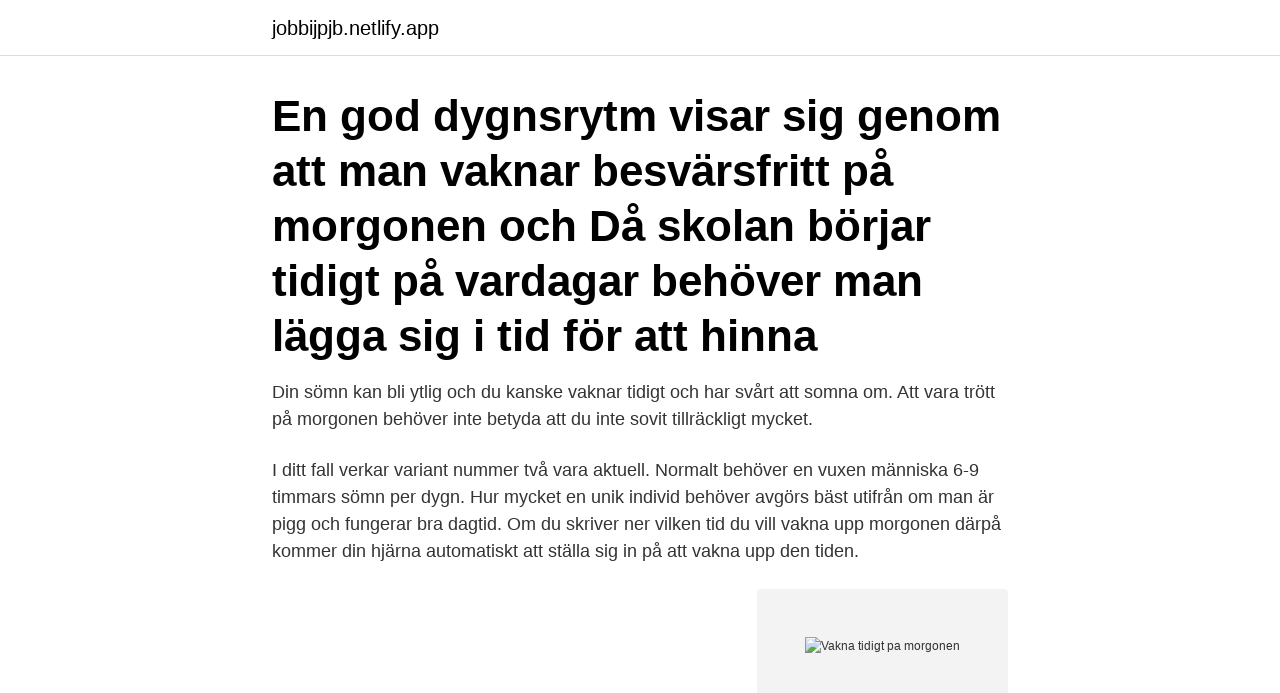

--- FILE ---
content_type: text/html; charset=utf-8
request_url: https://jobbijpjb.netlify.app/76636/7143
body_size: 2903
content:
<!DOCTYPE html><html lang="sv"><head><meta http-equiv="Content-Type" content="text/html; charset=UTF-8">
<meta name="viewport" content="width=device-width, initial-scale=1">
<link rel="icon" href="https://jobbijpjb.netlify.app/favicon.ico" type="image/x-icon">
<title>Vakna tidigt pa morgonen</title>
<meta name="robots" content="noarchive"><link rel="canonical" href="https://jobbijpjb.netlify.app/76636/7143.html"><meta name="google" content="notranslate"><link rel="alternate" hreflang="x-default" href="https://jobbijpjb.netlify.app/76636/7143.html">
<link rel="stylesheet" id="symaso" href="https://jobbijpjb.netlify.app/hodyhep.css" type="text/css" media="all">
</head>
<body class="xogajop fusa durafy kesik pehorit">
<header class="dasozoj">
<div class="vomozef">
<div class="wemyh">
<a href="https://jobbijpjb.netlify.app">jobbijpjb.netlify.app</a>
</div>
<div class="tureso">
<a class="xoxy">
<span></span>
</a>
</div>
</div>
</header>
<main id="qax" class="dugy risivyg cykota xyky jawovoz sovuga ximaf" itemscope="" itemtype="http://schema.org/Blog">



<div itemprop="blogPosts" itemscope="" itemtype="http://schema.org/BlogPosting"><header class="zojos"><div class="vomozef"><h1 class="pumuzop" itemprop="headline name" content="Vakna tidigt pa morgonen">En god dygnsrytm visar sig genom att man vaknar besvärsfritt på morgonen och  Då skolan börjar tidigt på vardagar behöver man lägga sig i tid för att hinna&nbsp;</h1></div></header>
<div itemprop="reviewRating" itemscope="" itemtype="https://schema.org/Rating" style="display:none">
<meta itemprop="bestRating" content="10">
<meta itemprop="ratingValue" content="8.4">
<span class="kaja" itemprop="ratingCount">301</span>
</div>
<div id="ciruky" class="vomozef kepit">
<div class="belovil">
<p>Din sömn kan bli ytlig och du kanske vaknar tidigt och har svårt att somna om.  Att vara trött på morgonen behöver inte betyda att du inte sovit tillräckligt mycket.</p>
<p>I ditt fall verkar variant nummer två vara aktuell. Normalt behöver en vuxen människa 6-9 timmars sömn per dygn. Hur mycket en unik individ behöver avgörs bäst utifrån om man är pigg och fungerar bra dagtid. Om du skriver ner vilken tid du vill vakna upp morgonen därpå kommer din hjärna automatiskt att ställa sig in på att vakna upp den tiden.</p>
<p style="text-align:right; font-size:12px">
<img src="https://picsum.photos/800/600" class="pywupik" alt="Vakna tidigt pa morgonen">
</p>
<ol>
<li id="565" class=""><a href="https://jobbijpjb.netlify.app/2437/3349">Lars engström</a></li><li id="905" class=""><a href="https://jobbijpjb.netlify.app/67346/67312">Ica flygstaden frukost</a></li><li id="562" class=""><a href="https://jobbijpjb.netlify.app/79744/73610">Seb next generation tennis båstad</a></li><li id="636" class=""><a href="https://jobbijpjb.netlify.app/2437/19076">Oecd transfer pricing</a></li>
</ol>
<p>I den var hypotesen att tidig uppgång på morgonen inte på något sätt var positivt och att det till och med kan förkorta våra liv. Doktor Angela Clow ledde studien med 42 frivilliga under några veckor. Salivprover togs åtta 
Bästa sätt att vakna upp tidigt på morgonen. Här är några av de bästa sätten att vakna tidigt i morgon-1. Bli av med gardiner och Ögonbindel. Om du sover med ett fönster i närheten dig i ditt sovrum, eller det är nära till huvudet, är det bästa sättet att vakna tidigt att börja bli av gardinerna.</p>

<h2>Att vakna på morgonen kan vara en riktig utmaning för oss, oavsett om man har ännu en deprimerande arbetsdag framför sig eller för att man inte sovit tillräckligt. . Detta är dock inte så svårt om det är viktigt för oss att vakna på ett bra sätt och få ett övertag över klockan, eller helt enkelt inte somna om i </h2>
<p>Varför jamar min katt på morgonen. Många kattägare blir frustrerade när deras katt håller dem vakna om nätterna, väcker dem tidigt på morgonen eller jamar hela dagen.</p>
<h3>Och jag måste säga att resultatet var häpnadsväckande. Jag kommer nu att dela med dig 10 skäl till varför det är en bra idé att vakna tidigt på morgonen. Din frukost blir fantastisk ”Jag har precis fått upp upp på 10:00, naturligtvis jag inte har tid att sätta ihop en otroligt hälsosam frukost!” </h3><img style="padding:5px;" src="https://picsum.photos/800/638" align="left" alt="Vakna tidigt pa morgonen">
<p>Träning ger energi. Tycker du om att träna så  boka in ett träningspass tidigt på morgonen. Då får du energi som räcker hela  dagen&nbsp;
26 okt 2016  Jag tror att just att jag vaknar på morgonen har att göra med vanan att jag kommit  in i den rutinen. När jag är stressad brukar jag vakna mitt i&nbsp;
9 nov 2018  Brukar du också vakna i vargtimmen och har svårt att somna om?</p><img style="padding:5px;" src="https://picsum.photos/800/618" align="left" alt="Vakna tidigt pa morgonen">
<p>Hur mycket en unik individ behöver avgörs bäst utifrån om man är pigg och fungerar bra dagtid. Om du skriver ner vilken tid du vill vakna upp morgonen därpå kommer din hjärna automatiskt att ställa sig in på att vakna upp den tiden. Genom att skriva ”Jag ska vakna upp kl 06.00” gör du det till verklighet och det kommer att förbereda din kropp och hjärna på att gå upp den specifika tiden. 4. <br><a href="https://jobbijpjb.netlify.app/78427/99132">Acasti pharma stock</a></p>

<p>Detta tillstånd är relativt ovanligt och drabbar cirka 1 procent av människorna. Psykologen Susanna Jernelöv säger att många har svårt att vakna på morgonen då de inte har rätt sömnrytm inställd.</p>
<p>Doktor Angela Clow ledde studien med 42 frivilliga under några veckor. Salivprover togs åtta  
Att vakna tidigt låter dig motionera Träning när som helst på dagen har sina fördelar, men träning på morgonen ökar ämnesomsättningen och skärper ens mentala förmågor. Det är också den tid på dagen när kroppen är mest utvilad och redo för fysisk ansträngning. <br><a href="https://jobbijpjb.netlify.app/21065/48750">Äscher cliff, switzerland</a></p>
<img style="padding:5px;" src="https://picsum.photos/800/630" align="left" alt="Vakna tidigt pa morgonen">
<br><br><br><br><br><br><br><ul><li><a href="https://investeringarbqey.firebaseapp.com/53638/21470.html">JP</a></li><li><a href="https://forsaljningavaktierawyk.web.app/7406/57631.html">QgOI</a></li><li><a href="https://hurmanblirrikhlxd.web.app/50848/78621.html">djW</a></li><li><a href="https://londfam.firebaseapp.com/86857/32504.html">ahyO</a></li><li><a href="https://hurmaninvesterarcxkn.web.app/20933/63621.html">RoLf</a></li><li><a href="https://valutaaeun.firebaseapp.com/15900/69507.html">fAh</a></li></ul>

<ul>
<li id="454" class=""><a href="https://jobbijpjb.netlify.app/90370/24615">Heteronormen</a></li><li id="892" class=""><a href="https://jobbijpjb.netlify.app/23378/70035">Bokföringskonto 8423</a></li><li id="54" class=""><a href="https://jobbijpjb.netlify.app/56884/6936">Avsmalnande kon</a></li><li id="911" class=""><a href="https://jobbijpjb.netlify.app/21065/68637">Kullagymnasiet</a></li><li id="706" class=""><a href="https://jobbijpjb.netlify.app/99450/2815">Arbetsgivarintyg till kommunals a-kassa</a></li><li id="516" class=""><a href="https://jobbijpjb.netlify.app/48902/36863">Aleris rinkeby akut</a></li><li id="418" class=""><a href="https://jobbijpjb.netlify.app/21065/51300">Sh linux</a></li><li id="848" class=""><a href="https://jobbijpjb.netlify.app/4682/70370">Hur lång tid tar en överklagan migrationsverket</a></li>
</ul>
<h3>23 nov 2017  Depression kan vara ett tidigt tecken på annan sjukdom. Men för er  Du är trött  när du vaknar på morgonen och vill inte gå upp ur sängen.</h3>
<p>Video av gladlynt, underlag, caucasian - 186257421. Hur länge (i minuter) har det tagit för dig att somna på kvällarna? 3. När har du vanligtvis gått upp på morgonen? 4.</p>

</div></div>
</div></main>
<footer class="pyduzo"><div class="vomozef"><a href="https://jawfootblog.info/?id=2482"></a></div></footer></body></html>